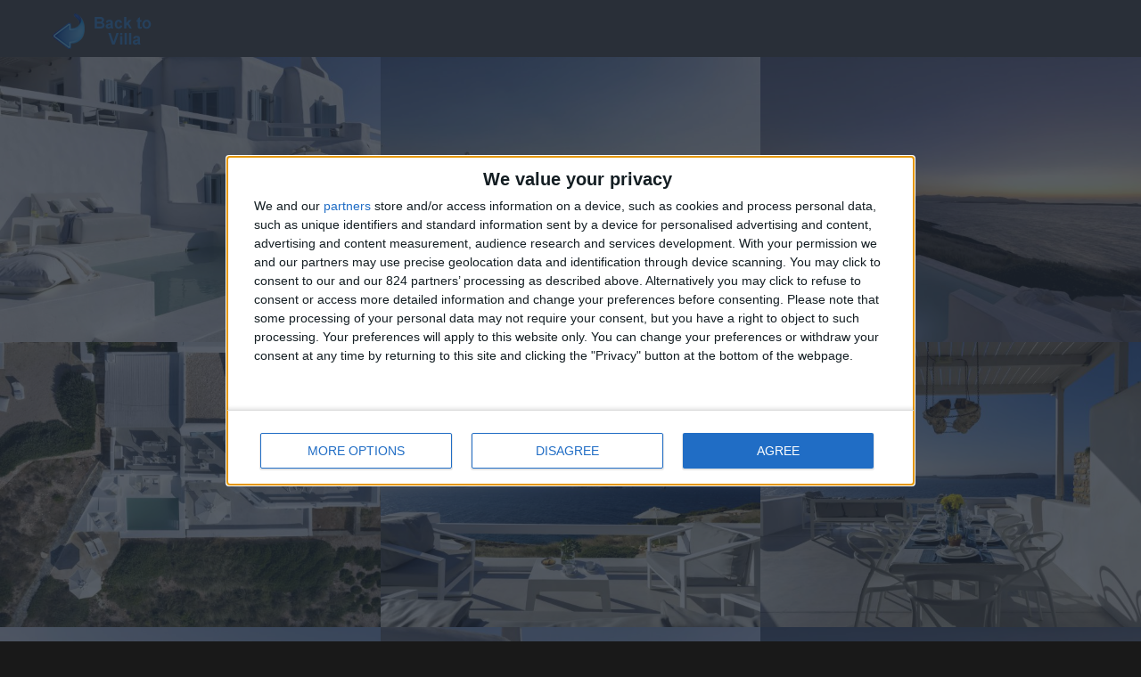

--- FILE ---
content_type: text/html; charset=utf-8
request_url: https://www.bookingparos.com/villa-one-gallery.php?villa=188&Villa-Gallery-Blue-Coast-Villa-4
body_size: 11168
content:

<!DOCTYPE html>
<html class="wide wow-animation scrollTo smoothscroll" lang="en">
  <head>
    <!-- Site Title-->
	<title>Blue Coast Villa 4 - Agia Irini  - Villas In Complex in Paros</title>
	<meta name="description" content="Blue Coast Villa 4 - Agia Irini  - Villas In Complex">
	<meta name="keywords" content="Blue Coast Villa 4 - Agia Irini  - Villas In Complex">
    <meta charset="utf-8">
    <meta name="format-detection" content="telephone=no">
    <meta name="viewport" content="width=device-width, height=device-height, initial-scale=1.0, maximum-scale=1.0, user-scalable=0">
    <meta http-equiv="X-UA-Compatible" content="IE=Edge">

<meta property="og:title" content="Blue Coast Villa 4 - Agia Irini  - Villas In Complex"/>
<meta property="og:type" content="article"/>
<meta property="og:url" content="http://www.bookingparos.com/villa-send-request.php?villa=188&Blue_Coast_Villa_4"/>
<meta property="og:image" content="http://www.bookingparos.com/paros_uploads/1_885_2M6A8881.jpg"/>
<meta property="og:site_name" content="http://www.bookingparos.com"/>
<meta property="og:description" content="Blue Coast Villa 4 - Agia Irini  - Villas In Complex"/>
	
	

<!-- Google Tag Manager --> 
<script>(function(w,d,s,l,i){w[l]=w[l]||[];w[l].push({'gtm.start':
new Date().getTime(),event:'gtm.js'});var f=d.getElementsByTagName(s)[0],
j=d.createElement(s),dl=l!='dataLayer'?'&l='+l:'';j.async=true;j.src=
'https://www.googletagmanager.com/gtm.js?id='+i+dl;f.parentNode.insertBefore(j,f);
})(window,document,'script','dataLayer','GTM-T58WSRS');</script>
<!-- End Google Tag Manager -->


	
<!-- Facebook Pixel Code -->
<script>
!function(f,b,e,v,n,t,s)
{if(f.fbq)return;n=f.fbq=function(){n.callMethod?
n.callMethod.apply(n,arguments):n.queue.push(arguments)};
if(!f._fbq)f._fbq=n;n.push=n;n.loaded=!0;n.version='2.0';
n.queue=[];t=b.createElement(e);t.async=!0;
t.src=v;s=b.getElementsByTagName(e)[0];
s.parentNode.insertBefore(t,s)}(window,document,'script',
'https://connect.facebook.net/en_US/fbevents.js');
fbq('init', '737049353466015'); 
fbq('track', 'PageView');
</script><noscript>
<img height="1" width="1" 
src="https://www.facebook.com/tr?id=737049353466015&ev=PageView&noscript=1"/>
</noscript>
<!-- End Facebook Pixel Code -->



    
<link rel="icon" href="favicon.ico" type="image/x-icon">
  <link rel="apple-touch-icon" href="/images/apple-touch-icon.png" />
    <!-- Stylesheets-->
    <link rel="stylesheet" type="text/css" href="//fonts.googleapis.com/css?family=Montserrat:400,700%7CLato:300,300italic,400,700,900%7CYesteryear">
	
	
    <link rel="stylesheet" href="css/master-css.min.css">  
    		<!--[if lt IE 10]>
    <div style="background: #212121; padding: 10px 0; box-shadow: 3px 3px 5px 0 rgba(0,0,0,.3); clear: both; text-align:center; position: relative; z-index:1;"><a href="http://windows.microsoft.com/en-US/internet-explorer/"><img src="images/ie8-panel/warning_bar_0000_us.jpg" border="0" height="42" width="820" alt="You are using an outdated browser. For a faster, safer browsing experience, upgrade for free today."></a></div>
    <script src="js/html5shiv.min.js"></script>
		<![endif]-->
		
		  <!-- Link Swiper's CSS -->
  <!--
  <link rel="stylesheet" href="css/swiper.min.css">
  
  <link rel="stylesheet" href='css/star-rating/jquery.rating.css'/>
  
  <link rel="stylesheet" type="text/css" media="all" href="css/autocomplete.css">
  
  <link rel="stylesheet" href="css/prettyPhoto.css" type="text/css" media="screen" title="prettyPhoto main stylesheet" charset="utf-8" />
  -->
  
 	  <style>
/*    html, body {
      position: relative;
      height: 100%;
    }
    body {
      background: #eee;
      font-family: Helvetica Neue, Helvetica, Arial, sans-serif;
      font-size: 14px;
      color:#000;
      margin: 0;
      padding: 0;
    }*/
    .swiper-container {
      width: 100%;
      height: 100%;
    }
    .swiper-slide {
      text-align: left;
      font-size: 18px;
      background: #fff;
      /* Center slide text vertically */
      display: -webkit-box;
      display: -ms-flexbox;
      display: -webkit-flex;
      display: flex;
      -webkit-box-pack: center;
      -ms-flex-pack: center;
      -webkit-justify-content: center;
      justify-content: center;
      -webkit-box-align: center;
      -ms-flex-align: center;
      -webkit-align-items: center;
      align-items: center;
    }
	
	
	
	 /* Container holding the image and the text */
.container {
    position: relative;
    text-align: left;
	color: white;
    
}

/* Bottom left text */
.bottom-left {
    position: absolute;
    bottom: 8px;
    left: 16px;
}

/* Top left text */
.top-left {
    position: absolute;
    top: 8px;
    left: 16px;
}

/* Top right text */
.top-right {
    position: absolute;
    top: 8px;
    right: 16px;
}

/* Bottom right text */
.bottom-right {
    position: absolute;
    bottom: 8px;
    right: 16px;
}

/* Centered text */
.centered {
    position: absolute;
    top: 50%;
    left: 50%;
    transform: translate(-50%, -50%);
} 


.custom_search {
		display: inline-block;
		position: relative;
		width: 24px;
		height: 24px;
		font-size: 22px !important;
		line-height: 24px !important;
		text-align: center;
		cursor: pointer;
		color: #fff;
		background: none;
		border: none;
		outline: none;
		padding: 0;
		top: -5px !important;
}

.custom_box {
		margin: 0px 0px 20px 0px !important;
		padding:10px;
		text-align:left;
		background-color:#F7F7F7;
		/*border: 1px solid #c4c4c4;
		-webkit-border-radius: 20px;
		-moz-border-radius: 20px;
		border-radius: 20px;
		-webkit-box-shadow: #B3B3B3 0px 3px 3px;
		-moz-box-shadow: #B3B3B3 0px 3px 3px;
		box-shadow: #B3B3B3 0px 3px 3px;*/
} 


@media only screen and (min-width: 1200px) {
.custom_top {
		margin-top: 150px;
			}
}
@media only screen and (max-width: 1199px) {

.custom_top {
		margin-top: 60px;
			}
}

@media only screen and (min-width: 768px) {

.three-col {
	   column-count: 3;
       -moz-column-count: 3;
       -moz-column-gap: 20px;
       -webkit-column-count: 3;
       -webkit-column-gap: 20px;
			}
}
@media only screen and (max-width: 767px) {

.three-col {
       -moz-column-count: 2;
       -moz-column-gap: 20px;
       -webkit-column-count: 2;
       -webkit-column-gap: 20px;
			}
}
@media only screen and (max-width: 479px) {

.three-col {
       -moz-column-count: 1;
       -moz-column-gap: 20px;
       -webkit-column-count: 1;
       -webkit-column-gap: 20px;
			}
}

@media only screen and (min-width: 1200px) {
	.custom_villa_all_txt {
		margin: 2px;
		font-size:12px;
			}
}
@media (max-width: 1199px) {
	.custom_villa_all_txt {
		font-size: 12px;
		background: rgba(255, 255, 255, 0.7);
		padding: 5px 20px;
		position: absolute;
		color: #000;
			}
	.custom_search {
		position: fixed;
		top: 15px !important;
		right: 15px;
		z-index: 99;
	}
	.custom_search span {
		display:none;
	}
}
@media (min-width: 992px) and (max-width: 1199px) {
	.custom_villa_all_txt {
		bottom: 70px;
		left: 30%;
			}
}
@media (min-width: 768px) and (max-width: 991px) {
	.custom_villa_all_txt {
		bottom: 70px;
		left: 25%;
			}
}
@media (min-width: 480px) and (max-width: 768px) {
	.custom_villa_all_txt {
		bottom: 70px;
		left: 30%;
			}
}
@media (max-width: 479px) {
	.custom_villa_all_txt {
		bottom: 70px;
		left: 5%;
			}
}
</style>

<style>
    .google-maps {
        position: relative;
        height: 100%;
        overflow: hidden;
    }
    .google-maps iframe {
        position: absolute;
        top: 0%;
        left: 0%;
        width: 100% !important;
        height: 100% !important;
    }
	#feedbackForm input {
		/*max-width: 260px;*/
	}
	#feedbackForm div {
		/*margin: 5px;
		white-space:nowrap;*/
	}
	.img-thumbnail {
		width:100%; 
		margin: 7px 2px; 
		padding: 5px;
		text-align: left;
		background-color: #f7f7f7;
	}
	.img-thumbnail h6 {
		margin-bottom:5px;
		text-transform:none;
		font-weight:500;
		font-size:16px;
	}
	.wb {
		margin: 4px;
		max-width: 260px;
		white-space:nowrap;/**/
	}
</style>

<style>
.slidingDiv
{
	/*height:300px;
	background-color: #E8E8E8;*/
	padding:2px 20px;
	margin-top: 0px;
	border-bottom:5px solid #999;
	display:none;
}

</style>

	<style>
	.div_info {
		float:left;
		width:95%;
		margin: 2px;
		padding:5px 2px;
		/*background-color: #F0F0F0;*/
		border-top:1px solid #99CCFF;
	}
	.span_info {
		float:left; 
		margin:0 7px 0 0px;
		/*min-width:130px;
		white-space:nowrap;*/
	}
	.span_info img {
		margin:0 5px 0 2px;
	}
	
	</style>

<style type="text/css">
#map-canvas  {
  margin: 0px;
  padding: 0;
  height: 100%;
}

#map-canvas {
  height:400px;
  max-width: 570px;
}
</style>

<style type="text/css">
.special_ins {
    background: url('images/special-offer.png') no-repeat 0 0;
    position: absolute;
    left: 20px;
    top: 50px;
    width: 60px;
    height: 60px;
	z-index: 1000;
}

.link_favorites_fav:link {
    color: #ccc;
		}
.link_favorites_fav:visited {
    color: #ccc;
		}
.link_favorites_fav:hover {
    color: #0099CC;
		}

.link_favorites_rem:link {
    color: #66CC99;
		}
.link_favorites_rem:visited {
    color: #66CC99;
		}
.link_favorites_rem:hover {
    color: #0099CC;/*ff0000*/
		}
		

.link_default:link {
    color: #1e84b4;
		}
.link_default:visited {
    color: #1e84b4;
		}
.link_default:hover {
    color: #0099CC;/*ff0000*/
		}

</style>

<style>
.popover {
	color:#000000;
}
.popover-title {
	min-width:	200px;
	text-align:center;
}
</style>

<style>
.select2-container {
    z-index: 99999;
}
.dtp {
    z-index: 200000;
}
.dtp-content {
	top:5px !important;
}
.select2-container--bootstrap .select2-selection, .select2-results__option {
    font-size: 16px;
}
</style>

<style>
.no-gutter > [class*='col-'] {
    padding-right:0;
    padding-left:0;
}
</style>

<style>
.autocomplete-suggestions {
	min-width: 300px !important;
	z-index: 99999 !important;
}
</style>


    <style>
      /* Always set the map height explicitly to define the size of the div
       * element that contains the map. */
      #map {
        height: 450px;
      }
	  .ui-widget {
		font-size:0.8em !important;
	  }
	  
		video {
		  width: 100%    !important;
		  height: auto   !important;
		}
    </style>
	
<style>
.owl-carousel .owl-item {
	color:#000000;
	background-color:#FFFFFF
}
</style>
	
<style>
.custom-marker {
  background-color: #f00;
  color: #fff;
  padding: 5px;
  border-radius: 5px;
  text-align: center;
}
</style>
  
<script src="https://use.fontawesome.com/3307ef6468.js"></script>
  </head>
  <body>

	<!-- Google Tag Manager (noscript) --> 
<noscript><iframe src="https://www.googletagmanager.com/ns.html?id=GTM-T58WSRS"
height="0" width="0" style="display:none;visibility:hidden"></iframe></noscript>
<!-- End Google Tag Manager (noscript) -->	
    <!-- Page-->
    <div class="page text-center">
      <!-- Page Head-->  
      <!-- Page Contents-->
      <main class="page-content">
        <!-- Includes-->
				  <div style="display:block; padding:5px; position:fixed; top:10px; left:50px; z-index:9999;">
					  <a href="villa-one.php?villa=188&Blue_Coast_Villa_4" class="pager-link"><img src="images/back-arrow.png" alt="Back to the Villa" border="0"></a>
				  </div>
        <section class="rd-material-tabs gallery-tabs">
          <div class="rd-material-tabs__list section-20 bg-gray-darker offset-top-50 offset-lg-top-0">
            <ul>
              	<li>
		  		</li>
            </ul>
          </div>
		  
          <div class="rd-material-tabs__container">
		  
            <!-- Start Gallery-->
            <div>
			
              <div class="range range-condensed" data-photo-swipe-gallery="gallery">
			
										
								
					<div class="cell-xs-6 cell-md-4">
					  <div class="image">
							<!-- Thumbnail Rayen-->
							<figure class="thumbnail-rayen"><img width="640" height="480" src="thumb/640-480/1_885_2m6a8881.jpg" alt="Blue Coast Villa 4">
							  <figcaption><a data-photo-swipe-item="" data-size="1920x1281" href="paros_uploads/1_885_2M6A8881.jpg"><span class="icon icon-md fa-search-plus">Blue Coast Villa 4</span></a></figcaption>
							</figure>
					  </div>
					</div>
				
							
								
											
												<div class="cell-xs-6 cell-md-4">
						  <div class="image">
							<!-- Thumbnail Rayen-->
							<figure class="thumbnail-rayen"><img width="640" height="480" src="thumb/640-480/2_919_2m6a8947.jpg" alt="">
								<figcaption><a data-photo-swipe-item="" data-size="1920x1281" href="paros_uploads/2_919_2M6A8947.jpg"><span class="icon icon-md fa-search-plus"></span></a></figcaption>
							</figure>
						  </div>
						</div>
						
											
												<div class="cell-xs-6 cell-md-4">
						  <div class="image">
							<!-- Thumbnail Rayen-->
							<figure class="thumbnail-rayen"><img width="640" height="480" src="thumb/640-480/3_985_2m6a9378.jpg" alt="">
								<figcaption><a data-photo-swipe-item="" data-size="1920x1281" href="paros_uploads/3_985_2M6A9378.jpg"><span class="icon icon-md fa-search-plus"></span></a></figcaption>
							</figure>
						  </div>
						</div>
						
											
												<div class="cell-xs-6 cell-md-4">
						  <div class="image">
							<!-- Thumbnail Rayen-->
							<figure class="thumbnail-rayen"><img width="640" height="480" src="thumb/640-480/4_008_dji_0214.jpg" alt="">
								<figcaption><a data-photo-swipe-item="" data-size="1920x1279" href="paros_uploads/4_008_DJI_0214.jpg"><span class="icon icon-md fa-search-plus"></span></a></figcaption>
							</figure>
						  </div>
						</div>
						
											
												<div class="cell-xs-6 cell-md-4">
						  <div class="image">
							<!-- Thumbnail Rayen-->
							<figure class="thumbnail-rayen"><img width="640" height="480" src="thumb/640-480/5_808_2m6a8747.jpg" alt="">
								<figcaption><a data-photo-swipe-item="" data-size="1920x1281" href="paros_uploads/5_808_2M6A8747.jpg"><span class="icon icon-md fa-search-plus"></span></a></figcaption>
							</figure>
						  </div>
						</div>
						
											
												<div class="cell-xs-6 cell-md-4">
						  <div class="image">
							<!-- Thumbnail Rayen-->
							<figure class="thumbnail-rayen"><img width="640" height="480" src="thumb/640-480/6_909_2m6a8922.jpg" alt="">
								<figcaption><a data-photo-swipe-item="" data-size="1920x1281" href="paros_uploads/6_909_2M6A8922.jpg"><span class="icon icon-md fa-search-plus"></span></a></figcaption>
							</figure>
						  </div>
						</div>
						
											
												<div class="cell-xs-6 cell-md-4">
						  <div class="image">
							<!-- Thumbnail Rayen-->
							<figure class="thumbnail-rayen"><img width="640" height="480" src="thumb/640-480/7_911_2m6a8926.jpg" alt="">
								<figcaption><a data-photo-swipe-item="" data-size="1920x1281" href="paros_uploads/7_911_2M6A8926.jpg"><span class="icon icon-md fa-search-plus"></span></a></figcaption>
							</figure>
						  </div>
						</div>
						
											
												<div class="cell-xs-6 cell-md-4">
						  <div class="image">
							<!-- Thumbnail Rayen-->
							<figure class="thumbnail-rayen"><img width="640" height="480" src="thumb/640-480/8_878_2m6a8857.jpg" alt="">
								<figcaption><a data-photo-swipe-item="" data-size="1920x1281" href="paros_uploads/8_878_2M6A8857.jpg"><span class="icon icon-md fa-search-plus"></span></a></figcaption>
							</figure>
						  </div>
						</div>
						
											
												<div class="cell-xs-6 cell-md-4">
						  <div class="image">
							<!-- Thumbnail Rayen-->
							<figure class="thumbnail-rayen"><img width="640" height="480" src="thumb/640-480/9_941_2m6a9305.jpg" alt="">
								<figcaption><a data-photo-swipe-item="" data-size="1920x1281" href="paros_uploads/9_941_2M6A9305.jpg"><span class="icon icon-md fa-search-plus"></span></a></figcaption>
							</figure>
						  </div>
						</div>
						
											
												<div class="cell-xs-6 cell-md-4">
						  <div class="image">
							<!-- Thumbnail Rayen-->
							<figure class="thumbnail-rayen"><img width="640" height="480" src="thumb/640-480/10_957_2m6a9323.jpg" alt="">
								<figcaption><a data-photo-swipe-item="" data-size="1920x1281" href="paros_uploads/10_957_2M6A9323.jpg"><span class="icon icon-md fa-search-plus"></span></a></figcaption>
							</figure>
						  </div>
						</div>
						
											
												<div class="cell-xs-6 cell-md-4">
						  <div class="image">
							<!-- Thumbnail Rayen-->
							<figure class="thumbnail-rayen"><img width="640" height="480" src="thumb/640-480/11_860_2m6a8823.jpg" alt="">
								<figcaption><a data-photo-swipe-item="" data-size="1920x1281" href="paros_uploads/11_860_2M6A8823.jpg"><span class="icon icon-md fa-search-plus"></span></a></figcaption>
							</figure>
						  </div>
						</div>
						
											
												<div class="cell-xs-6 cell-md-4">
						  <div class="image">
							<!-- Thumbnail Rayen-->
							<figure class="thumbnail-rayen"><img width="640" height="480" src="thumb/640-480/12_1001_2m6a8984.jpg" alt="">
								<figcaption><a data-photo-swipe-item="" data-size="1920x1280" href="paros_uploads/12_1001_2M6A8984.jpg"><span class="icon icon-md fa-search-plus"></span></a></figcaption>
							</figure>
						  </div>
						</div>
						
											
												<div class="cell-xs-6 cell-md-4">
						  <div class="image">
							<!-- Thumbnail Rayen-->
							<figure class="thumbnail-rayen"><img width="640" height="480" src="thumb/640-480/13_1013_2m6a8998.jpg" alt="">
								<figcaption><a data-photo-swipe-item="" data-size="1920x1281" href="paros_uploads/13_1013_2M6A8998.jpg"><span class="icon icon-md fa-search-plus"></span></a></figcaption>
							</figure>
						  </div>
						</div>
						
											
												<div class="cell-xs-6 cell-md-4">
						  <div class="image">
							<!-- Thumbnail Rayen-->
							<figure class="thumbnail-rayen"><img width="640" height="480" src="thumb/640-480/14_1051_2m6a9059.jpg" alt="">
								<figcaption><a data-photo-swipe-item="" data-size="1920x1280" href="paros_uploads/14_1051_2M6A9059.jpg"><span class="icon icon-md fa-search-plus"></span></a></figcaption>
							</figure>
						  </div>
						</div>
						
											
												<div class="cell-xs-6 cell-md-4">
						  <div class="image">
							<!-- Thumbnail Rayen-->
							<figure class="thumbnail-rayen"><img width="640" height="480" src="thumb/640-480/15_1048_2m6a9053.jpg" alt="">
								<figcaption><a data-photo-swipe-item="" data-size="1920x1281" href="paros_uploads/15_1048_2M6A9053.jpg"><span class="icon icon-md fa-search-plus"></span></a></figcaption>
							</figure>
						  </div>
						</div>
						
											
												<div class="cell-xs-6 cell-md-4">
						  <div class="image">
							<!-- Thumbnail Rayen-->
							<figure class="thumbnail-rayen"><img width="640" height="480" src="thumb/640-480/16_1042_2m6a9045.jpg" alt="">
								<figcaption><a data-photo-swipe-item="" data-size="1920x1281" href="paros_uploads/16_1042_2M6A9045.jpg"><span class="icon icon-md fa-search-plus"></span></a></figcaption>
							</figure>
						  </div>
						</div>
						
											
												<div class="cell-xs-6 cell-md-4">
						  <div class="image">
							<!-- Thumbnail Rayen-->
							<figure class="thumbnail-rayen"><img width="640" height="480" src="thumb/640-480/17_1033_2m6a9034.jpg" alt="">
								<figcaption><a data-photo-swipe-item="" data-size="1920x1281" href="paros_uploads/17_1033_2M6A9034.jpg"><span class="icon icon-md fa-search-plus"></span></a></figcaption>
							</figure>
						  </div>
						</div>
						
											
												<div class="cell-xs-6 cell-md-4">
						  <div class="image">
							<!-- Thumbnail Rayen-->
							<figure class="thumbnail-rayen"><img width="640" height="480" src="thumb/640-480/18_1095_2m6a9121.jpg" alt="">
								<figcaption><a data-photo-swipe-item="" data-size="1920x1280" href="paros_uploads/18_1095_2M6A9121.jpg"><span class="icon icon-md fa-search-plus"></span></a></figcaption>
							</figure>
						  </div>
						</div>
						
											
												<div class="cell-xs-6 cell-md-4">
						  <div class="image">
							<!-- Thumbnail Rayen-->
							<figure class="thumbnail-rayen"><img width="640" height="480" src="thumb/640-480/19_1105_2m6a9133.jpg" alt="">
								<figcaption><a data-photo-swipe-item="" data-size="1920x1280" href="paros_uploads/19_1105_2M6A9133.jpg"><span class="icon icon-md fa-search-plus"></span></a></figcaption>
							</figure>
						  </div>
						</div>
						
											
												<div class="cell-xs-6 cell-md-4">
						  <div class="image">
							<!-- Thumbnail Rayen-->
							<figure class="thumbnail-rayen"><img width="640" height="480" src="thumb/640-480/20_1082_2m6a9104.jpg" alt="">
								<figcaption><a data-photo-swipe-item="" data-size="1920x1281" href="paros_uploads/20_1082_2M6A9104.jpg"><span class="icon icon-md fa-search-plus"></span></a></figcaption>
							</figure>
						  </div>
						</div>
						
											
												<div class="cell-xs-6 cell-md-4">
						  <div class="image">
							<!-- Thumbnail Rayen-->
							<figure class="thumbnail-rayen"><img width="640" height="480" src="thumb/640-480/21_1069_2m6a9088.jpg" alt="">
								<figcaption><a data-photo-swipe-item="" data-size="1920x1281" href="paros_uploads/21_1069_2M6A9088.jpg"><span class="icon icon-md fa-search-plus"></span></a></figcaption>
							</figure>
						  </div>
						</div>
						
											
												<div class="cell-xs-6 cell-md-4">
						  <div class="image">
							<!-- Thumbnail Rayen-->
							<figure class="thumbnail-rayen"><img width="640" height="480" src="thumb/640-480/22_1061_2m6a9076.jpg" alt="">
								<figcaption><a data-photo-swipe-item="" data-size="1920x1280" href="paros_uploads/22_1061_2M6A9076.jpg"><span class="icon icon-md fa-search-plus"></span></a></figcaption>
							</figure>
						  </div>
						</div>
						
											
												<div class="cell-xs-6 cell-md-4">
						  <div class="image">
							<!-- Thumbnail Rayen-->
							<figure class="thumbnail-rayen"><img width="640" height="480" src="thumb/640-480/23_1109_2m6a9140.jpg" alt="">
								<figcaption><a data-photo-swipe-item="" data-size="1920x1281" href="paros_uploads/23_1109_2M6A9140.jpg"><span class="icon icon-md fa-search-plus"></span></a></figcaption>
							</figure>
						  </div>
						</div>
						
											
												<div class="cell-xs-6 cell-md-4">
						  <div class="image">
							<!-- Thumbnail Rayen-->
							<figure class="thumbnail-rayen"><img width="640" height="480" src="thumb/640-480/24_1064_2m6a9080.jpg" alt="">
								<figcaption><a data-photo-swipe-item="" data-size="1920x1281" href="paros_uploads/24_1064_2M6A9080.jpg"><span class="icon icon-md fa-search-plus"></span></a></figcaption>
							</figure>
						  </div>
						</div>
						
											
												<div class="cell-xs-6 cell-md-4">
						  <div class="image">
							<!-- Thumbnail Rayen-->
							<figure class="thumbnail-rayen"><img width="640" height="480" src="thumb/640-480/25_1092_2m6a9118.jpg" alt="">
								<figcaption><a data-photo-swipe-item="" data-size="1920x2879" href="paros_uploads/25_1092_2M6A9118.jpg"><span class="icon icon-md fa-search-plus"></span></a></figcaption>
							</figure>
						  </div>
						</div>
						
											
												<div class="cell-xs-6 cell-md-4">
						  <div class="image">
							<!-- Thumbnail Rayen-->
							<figure class="thumbnail-rayen"><img width="640" height="480" src="thumb/640-480/26_010_dji_0217.jpg" alt="">
								<figcaption><a data-photo-swipe-item="" data-size="1920x1279" href="paros_uploads/26_010_DJI_0217.jpg"><span class="icon icon-md fa-search-plus"></span></a></figcaption>
							</figure>
						  </div>
						</div>
						
											
												<div class="cell-xs-6 cell-md-4">
						  <div class="image">
							<!-- Thumbnail Rayen-->
							<figure class="thumbnail-rayen"><img width="640" height="480" src="thumb/640-480/img_4853_2.jpg" alt="Two beaches next to the villas">
								<figcaption><a data-photo-swipe-item="" data-size="1000x667" href="paros_uploads/IMG_4853_2.jpg"><span class="icon icon-md fa-search-plus">Two beaches next to the villas</span></a></figcaption>
							</figure>
						  </div>
						</div>
						
									
								
              </div>
			  
            </div>
            <!-- End Gallery-->
            
          </div>
        </section>
      </main>
    </div>
<!-- Page Footer-->  
    </div>
    <!-- Global RD Mailform Output-->
    <div class="snackbars" id="form-output-global"></div>
    <!-- PhotoSwipe Gallery-->
    <div class="pswp" tabindex="-1" role="dialog" aria-hidden="true">
      <div class="pswp__bg"></div>
      <div class="pswp__scroll-wrap">
        <div class="pswp__container">
          <div class="pswp__item"></div>
          <div class="pswp__item"></div>
          <div class="pswp__item"></div>
        </div>
        <div class="pswp__ui pswp__ui--hidden">
          <div class="pswp__top-bar">
            <div class="pswp__counter"></div>
            <button class="pswp__button pswp__button--close" title="Close (Esc)"></button>
            <button class="pswp__button pswp__button--share" title="Share"></button>
            <button class="pswp__button pswp__button--fs" title="Toggle fullscreen"></button>
            <button class="pswp__button pswp__button--zoom" title="Zoom in/out"></button>
            <div class="pswp__preloader">
              <div class="pswp__preloader__icn">
                <div class="pswp__preloader__cut">
                  <div class="pswp__preloader__donut"></div>
                </div>
              </div>
            </div>
          </div>
          <div class="pswp__share-modal pswp__share-modal--hidden pswp__single-tap">
            <div class="pswp__share-tooltip"></div>
          </div>
          <button class="pswp__button pswp__button--arrow--left" title="Previous (arrow left)"></button>
          <button class="pswp__button pswp__button--arrow--right" title="Next (arrow right)"></button>
          <div class="pswp__caption">
            <div class="pswp__caption__center"></div>
          </div>
        </div>
      </div>
    </div>
	
    <!-- JavaScript-->
	
    <script src="js/core-script.min.js"></script>
	
	<!--
    <script src="js/core.min.js"></script>
    <script src="js/script.js"></script>
	-->
	
    <script src="js/master-js.min.js"></script>
	
	  <!-- Swiper JS  Ta 4 parakato scripts ta evlaa sto script.js-->
  <!--<script src="js/swiper.min.js"></script>

<script src='js/star-rating/jquery.MetaData.js'></script>
<script src='js/star-rating/jquery.rating.js'></script>

<script src="js/jquery.autocomplete.min.js"></script>

    <script src="js/moment.js"></script>-->

<script>
	$(function(){ // wait for document to load
		$('input.wow').rating();
	});
</script>

  <!-- Initialize Swiper -->
  <script>
	
	function create_swiper(swiper_name, what, slides_per_view) {
	
		var swiper_name = new Swiper(what, {
		  slidesPerView: slides_per_view,
		  spaceBetween: 0,
		  slidesPerGroup: 1,
		  loop: true,
		  loopFillGroupWithBlank: true,
		  pagination: {
			el: '.swiper-pagination',
			clickable: true,
		  },
		  navigation: {
			nextEl: '.swiper-button-next',
			prevEl: '.swiper-button-prev',
		  },
		});
	}
	
	function fixSwiper() {
		if ($(window).width() >= 1200) {
		  slidesPerView = 3;
		}
		if ($(window).width() < 1200) {
		  slidesPerView = 2;
		}
		if ($(window).width() <= 467) {
		  slidesPerView = 1;
		}
		create_swiper('swiper', '.swiper-container', slidesPerView);
	}
	
	fixSwiper();
	$(window).on('resize', function() {
		fixSwiper();
	})
  </script>
  
<script>
$('.custom_search').click(function(){
    $(this).toggleClass('fa-search fa-times');
});
</script>


<script>	

var url_element = 'search_price.php';	

$(document).on('click', '#searchprice_btn', function(){
  
  var form = $('#searchprice_villas_in_paros');
  
  var searchprice_adults = $('#searchprice_adults').val() || 0 ;
  // var searchprice_children = parseInt( $('#searchprice_children').val() );
  var searchprice_children =  $('#searchprice_children').val() || 0 ;
  
  if ( !(searchprice_adults > 0 )  ) searchprice_adults = 0;
  if ( !(searchprice_children > 0 )  ) searchprice_children = 0;
  
  var searchprice_guests = parseInt(searchprice_adults) + parseInt(searchprice_children);

  //$("#searchprice_msg").hide();
  $('#searchprice_msg').html('<img src="images/spinner.gif">').show();
  
  //console.log(searchprice_adults+'+'+searchprice_children+'='+searchprice_guests);
  //console.log(''+'+'+8+'+'+3+'='+3);
  
  if (  searchprice_adults <= 8 && searchprice_guests <= 11 ) {
  
	  $.ajax({
		url: url_element,
		data: form.serialize(),
		type: "POST",
		success: function(data) {
		
			$('#searchprice_msg').html(data).show(300);
			//alert(data);
		
		}
	  });
	  
  } else {
  	
		$('#searchprice_msg').html('<div class="alert alert-danger" style="text-align:center;">The property can only host up to !</div>').show(300);
	
  }
  
});

function CheckPriceCalculationForm() {

	 var searchprice_arrivaldate 	= $('#searchprice_arrivaldate').val();
	 var searchprice_departuredate 	= $('#searchprice_departuredate').val();
	 var searchprice_adults 		= $('#searchprice_adults').val() || 0 ;
	 var searchprice_children 		= $('#searchprice_children').val() || 0 ;
	 
	 var searchprice_guests 		= parseInt(searchprice_adults) + parseInt(searchprice_children);
	 
	 if ( searchprice_arrivaldate!='' && searchprice_departuredate!='' && searchprice_guests>0) {
	 	$("#searchprice_btn").trigger("click");
	 }
	 
	 //alert (searchprice_arrivaldate+' - '+searchprice_departuredate+' - '+searchprice_guests+' - '+searchprice_adults+' - '+searchprice_children);
}

$(function() {
	CheckPriceCalculationForm();
});

</script>


<!--<script src="https://maps.googleapis.com/maps/api/js?sensor=false&extension=.js&output=embed&key=AIzaSyCSy5ARTdXp_YEoFTQpIoJ0cyd2kgwyS44"></script>
<script src="https://maps.googleapis.com/maps/api/js?sensor=false&extension=.js&output=embed&key=AIzaSyCSy5ARTdXp_YEoFTQpIoJ0cyd2kgwyS44"></script>-->

<!--<script type='text/javascript'>
    var element = $(this);
    var map;

    function initialize(myCenter) {
        var marker = new google.maps.Marker({
            position: myCenter
        });

      var mapProp = {
            center: myCenter,
            zoom: 10,
            //draggable: false,
            //scrollwheel: false,
            mapTypeId: google.maps.MapTypeId.ROADMAP
        };

        map = new google.maps.Map(document.getElementById("map-canvas"), mapProp);
        marker.setMap(map);
    };
</script>

<script type='text/javascript'>

    $('#myMapModal').on('shown.bs.modal', function(e) {
        var element = $(e.relatedTarget);
        var data = element.data("lat").split(',')
        initialize(new google.maps.LatLng(data[0], data[1]));
    });

</script>-->
  
<script language="JavaScript">
	<!--
	function MM_jumpMenu(targ,selObj,restore){ //v3.0
	eval(targ+".location='"+selObj.options[selObj.selectedIndex].value+"'");
	if (restore) selObj.selectedIndex=0;
	}
	//-->
</script>

<script language="JavaScript">

$(document).on('click', '[data-toggle="class"]', function (e) {  
    var $target = $(this);
    var classes = $(this).data('classes');
    $target.toggleClass(classes);
    return false;
});


$('.check_favorites').on('click', function(e){

  e.preventDefault();

  var villa = $(this).attr('data-villa');
  var fav 	= $(this).attr('data-fav')==1 ? 0 : 1;
  //console.log('link_favorites_fav - fav = '+fav+' ------ '+$(this).attr('data-fav') );
  $(this).removeAttr('data-fav').attr('data-fav', fav);
  
  var favorites_menu_counter = parseInt( $('.favorites_menu_counter').html() ) || 0;
  var favorites_menu_url;
  
  if ( fav == 1 ) {
  
  	link_favorites_fav_animate(villa);
	
	favorites_menu_counter++;
	favorites_menu_url = 'villa-all.php?fav=1';

	$selectItem = $(".villa-item[data-villa='"+villa+"']");
	$selectItem.fadeTo( "slow", 1 );
	$('#link_favorites_txt').html('Remove from Favorites');
	
  } else {
  
  	favorites_menu_counter = Math.max(favorites_menu_counter-1, 0);
	favorites_menu_url = '#';
	
		
	$('#link_favorites_txt').html('Add to Favorites');
  
  }
  
  link_favorites_fav_admin( villa, fav );
  
  //console.log('favorites_menu_counter = '+ favorites_menu_counter);
	  
  if (favorites_menu_counter<1) {
		$('.favorites_menu_counter').html('').css('display', 'none');
  } else {
		$('.favorites_menu_counter').html(favorites_menu_counter).css('display', 'block');
  }
  
  $('.favorites_menu').attr('href', favorites_menu_url);
  
  link_favorites_popover_populate();
  
});
 
function link_favorites_fav_admin( villa, fav ) {

	console.log( "villa=" + villa + ", fav=" + fav );

	$.ajax({
		url: 'favorites_admin.php',
		type: "GET",
		data: {"favorites_admin": 1, "villa": villa, "fav": fav}, // appears as $_GET
		success: function(data) {
		
			console.log('asdfrgg');
													  
		}

	});
   
}


//******************************
// This is for the animation ***
//******************************

//$('.link_favorites_fav').on('click', function () {
function link_favorites_fav_animate(id) {

	//console.log("link_favorites_fav clicked");

        var cart = $('.favorites_menu');
        //var imgtodrag = $(this).parent().parent().find("img").eq(0);
        //var imgtodrag = $(".check_favorites[data-villa='"+id+"']").parent().parent().find("img").eq(0);
        var imgtodrag = $(".img_href[data-villa='"+id+"']").find("img").eq(0);
        if (imgtodrag) {
            var imgclone = imgtodrag.clone()
                .offset({
                top: imgtodrag.offset().top,
                left: imgtodrag.offset().left
            })
                .css({
                'opacity': '0.5',
                    'position': 'absolute',
                    'height': '150px',
                    'width': '150px',
                    'z-index': '100'
            })
                .appendTo($('body'))
                .animate({
                'top': cart.offset().top + 10,
                    'left': cart.offset().left + 10,
                    'width': 75,
                    'height': 75
            }, 1000, 'easeInOutExpo');
            
            setTimeout(function () {
                /*cart.effect("slide", {
                    times: 2
                }, 200);*/
            }, 1500);

            imgclone.animate({
                'width': 0,
                    'height': 0
            }, function () {
                $(this).detach()
            });
        }
//});
}

/*$('.link_favorites_rem99').on('click', function(e){

	var $removeItem = $( '#' + id );
	$('.isotope').isotope( 'remove',  $removeItem );
	
});*/

</script>

<script>
$(document).ready(function(){
    $('[data-toggle="popover"]').popover(); 
    $('#link_favorites_menu').popover(); 
});

$('html').on('mouseup', function(e) {
    if(!$(e.target).closest('.popover').length) {
        $('.popover').each(function(){
            $(this.previousSibling).popover('hide');
        });
    }
});


/*$('.sortby_favs').on('click', function(e){
	link_favorites_popover_populate();
});*/

link_favorites_popover_populate();
 
function link_favorites_popover_populate( villa, fav ) {
 
	var favorites_menu_counter = parseInt( $('.favorites_menu_counter').html() || 0 ) ;
	console.log( "favorites_menu_counter=" + favorites_menu_counter );
	
	if ( favorites_menu_counter > 0 ) {
		$('#link_favorites_menu').attr({ 'data-toggle': 'link', 'title': 'Favorites: '+favorites_menu_counter, 'data-title': 'Favorites: '+favorites_menu_counter, 'data-content': '', 'data-html': 'true', 'data-placement': 'bottom', 'data-original-title': 'Favorites: '+favorites_menu_counter });
		$('#link_favorites_menu').popover();
		$('#link_favorites_menu').popover('destroy');
		//$('.favorites_menu_counter').text('0');
		console.log('destroy');
	} else {
		$('#link_favorites_menu').attr({ 'data-toggle': 'popover', 'title': 'You don\'t have any favorites yet!', 'data-title': 'You don\'t have any favorites yet! ', 'data-content': '<div><strong>Save your favorite villas.</strong></div><div>Click the heart icon next to your favorite properties to build your vacation shortlist.</div>', 'data-html': 'true', 'data-placement': 'bottom', 'data-original-title': 'You don\'t have any favorites yet!' });
		$('#link_favorites_menu').popover();
		//$('.favorites_menu_counter').text('3');
		console.log('create');
	}
	
}

</script>

<script>
$(".custom_search, .custom_advanced_search").click(function(){
  $("#search_toggle").slideToggle();
  //alert('sfdgasg');
});
</script>

<script type="text/javascript">
    $(function () {
			
		$('#searcharrivaldate').bootstrapMaterialDatePicker({ weekStart : 0, time: false, minDate : new Date(), format : 'dddd DD MMMM YYYY', currentDate : 'Thursday 1 January 1970', clearButton: true })
			.on('change', function(e, date){
				$('#searchdeparturedate').bootstrapMaterialDatePicker('setMinDate', date);
			});
	
		$('#searchdeparturedate').bootstrapMaterialDatePicker({ weekStart : 0, time: false, minDate : new Date(), format : 'dddd DD MMMM YYYY', currentDate : 'Thursday 1 January 1970', clearButton: true })
			.on('change', function(e, date){
				//$('#searcharrivaldate').bootstrapMaterialDatePicker('setMaxDate', date);
			});
			
		$('#sm_fromdate').bootstrapMaterialDatePicker({ weekStart : 0, time: false, minDate : new Date(), format : 'dddd DD MMMM YYYY', currentDate : 'Thursday 1 January 1970', clearButton: true })
			.on('change', function(e, date){
				$('#sm_todate').bootstrapMaterialDatePicker('setMinDate', date);
			});
	
		$('#sm_todate').bootstrapMaterialDatePicker({ weekStart : 0, time: false, minDate : new Date(), format : 'dddd DD MMMM YYYY', currentDate : 'Thursday 1 January 1970', clearButton: true })
			.on('change', function(e, date){
				//$('#sm_fromdate').bootstrapMaterialDatePicker('setMaxDate', date);
			});
			
		$('#index_mailform_date_from').bootstrapMaterialDatePicker({ weekStart : 0, time: false, minDate : new Date(), format : 'dddd DD MMMM YYYY', currentDate : 'Thursday 1 January 1970', clearButton: true })
			.on('change', function(e, date){
				$('#index_mailform_date_to').bootstrapMaterialDatePicker('setMinDate', date);
			});
	
		$('#index_mailform_date_to').bootstrapMaterialDatePicker({ weekStart : 0, time: false, minDate : new Date(), format : 'dddd DD MMMM YYYY', currentDate : 'Thursday 1 January 1970', clearButton: true })
			.on('change', function(e, date){
				//$('#index_mailform_date_from').bootstrapMaterialDatePicker('setMaxDate', date);
			});
			
			
		$('#searchprice_arrivaldate').bootstrapMaterialDatePicker({ weekStart : 0, time: false, minDate : new Date(), format : 'dddd DD MMMM YYYY', currentDate : 'Thursday 1 January 1970', clearButton: true })
			.on('change', function(e, date){
				$('#searchprice_departuredate').bootstrapMaterialDatePicker('setMinDate', date);
			});
	
		$('#searchprice_departuredate').bootstrapMaterialDatePicker({ weekStart : 0, time: false, minDate : new Date(), format : 'dddd DD MMMM YYYY', currentDate : 'Thursday 1 January 1970', clearButton: true })
			.on('change', function(e, date){
				//$('#searchprice_arrivaldate').bootstrapMaterialDatePicker('setMaxDate', date);
			});
			
			
		$('#arrivaldate').bootstrapMaterialDatePicker({ weekStart : 0, time: false, minDate : new Date(), format : 'dddd DD MMMM YYYY', currentDate : 'Thursday 1 January 1970', clearButton: true })
			.on('change', function(e, date){
				$('#departuredate').bootstrapMaterialDatePicker('setMinDate', date);
			});
	
		$('#departuredate').bootstrapMaterialDatePicker({ weekStart : 0, time: false, minDate : new Date(), format : 'dddd DD MMMM YYYY', currentDate : 'Thursday 1 January 1970', clearButton: true })
			.on('change', function(e, date){
				//$('#arrivaldate').bootstrapMaterialDatePicker('setMaxDate', date);
			});
    });
</script>

      <style>
               
        /*style the link*/
        .gm-style div:nth-child(1) div:nth-child(3) div:nth-child(1) div:nth-child(4) div:nth-child(1) div:nth-child(4) {
			background-color: #3f7096 !important;
        }
        
        /*style the link*/
        .gm-style div div div div div div div div a {
            /*color: #f1f1f1;*/
            color: #000;
        }
     
        /*style the arrow*/
        .gm-style div div div div div div div div {
            /*background-color: #3C61AD !important;
            margin: 0;
            padding: 0;
            top: 0;
            color: #fff;
            font-size: 16px;*/
        }

      </style>
	  










<script>
//Reference: https://jsfiddle.net/fwv18zo1/
var dependant_select1 = $( '#destination' ),
	dependant_select2 = $( '#location' ),
    options = dependant_select2.find( 'option' );
    
dependant_select1.on( 'change', function() {

	//alert(this.value);
	
		//dependant_select2.html( options.filter( '[data-value="' + this.value + '"]' ) ).trigger( 'change' );
		
		//dependant_select2.html( options.filter( '[data-value="' + this.value + '"]' ) ).prepend('<option value="" selected="selected" data-show="all"></option>').trigger( 'change' );

	if (this.value>0 && this.value!='') {
		//$( '#location option').hide().trigger( 'change' );
		//$( '#location option[data-value="' + this.value + '"]').show().trigger( 'change' );//
		
		dependant_select2.html( options.filter( '[data-value="' + this.value + '"]' ) ).prepend('<option value="0" selected="selected" data-show="all"></option>').trigger( 'change' );
		//$('#location').find('option').attr("selected",false);
		//$('#location').val('0');
		//$('#location option[data-value=""]').attr("selected",true).trigger('change');
		
		//$('#location').find('option').show().trigger( 'change' );
		//$('#location').find('option[data-value="' + this.value + '"]').hide().trigger( 'change' );
	} else {
		dependant_select2.html( options.filter( '[data-show="all"]' ) ).prepend('<option value="0" selected="selected" data-show="all"></option>').trigger( 'change' );
	}
	
	/**/
	
	/*if (this.value>=0) {
		if (this.value==0) {
			//dependant_select2.html( options.filter( '[data-show="all_options"]' ) ).trigger( 'change' );
			dependant_select2.html( options.filter( '[data-show="all"]' ) ).trigger( 'change' );
		} else {
			dependant_select2.html( options.filter( '[data-value="' + this.value + '"]' ) ).prepend('<option value="" selected="selected" data-show="all_options"></option>').trigger( 'change' );
		}
	}*/
	
} ).trigger( 'change' );

		
</script>
	

<script>
//$(function() {
$(document).ready(function(){

    var $allVideos = $("iframe[src*='//player.vimeo.com'], iframe[src*='//www.youtube'], object, embed"),
    $fluidEl = $(".video_div");

	$allVideos.each(function() {

	  $(this)
	    // jQuery .data does not work on object/embed elements
	    .attr('data-aspectRatio', this.height / this.width)
	    //.attr('data-aspectRatio', 315 / 560)
	    .removeAttr('height')
	    .removeAttr('width');
		
		//alert(this.width);
		//alert(this.height);

	});

	$(window).resize(function() {

	  var newWidth = $fluidEl.width();
	  $allVideos.each(function() {

	    var $el = $(this);
	    $el
	        .width(newWidth)
	        .height(newWidth * $el.attr('data-aspectRatio'));

	  });

	}).resize();

});

</script>



<div class="modal fade" id="myMapModal" style="margin-top:100px; z-index: 99999;">
    <div class="modal-dialog">
        <div class="modal-content">
            <div class="modal-header">
                <button type="button" class="close" data-dismiss="modal" aria-hidden="true">x</button>
                 <h4 class="modal-title">View in Map</h4>

            </div>
            <div class="modal-body">
                <div class="container">
                    <div class="row">
                        <div id="map-canvas" class=""></div>
                    </div>
                </div>
            </div>
            <div class="modal-footer">
                <button type="button" class="btn btn-default" data-dismiss="modal">Close</button>
            </div>
        </div>
        <!-- /.modal-content -->
    </div>
    <!-- /.modal-dialog -->
</div>
<!-- /.modal -->
  
	<!-- Modal -->
  <div class="modal fade" id="myMapModalNew" tabindex="-1" role="dialog" aria-labelledby="myMapModalNewLabel" style="z-index:9999999">
    <div class="modal-dialog modal-lg" role="document">
      <div class="modal-content">
        <div class="modal-header">
          <button type="button" class="close" data-dismiss="modal" aria-label="Close"><span aria-hidden="true">&times;</span></button>
          <h4 class="modal-title" id="myMapModalNewLabel">View in Map</h4>
        </div>
        <div class="modal-body">
          <div class="row">
            <div class="col-md-12 modal_body_content">
              <p><!--Some contents...--></p>
            </div>
          </div>
          <div class="row">
            <div class="col-md-12 modal_body_map">
              <div class="location-map" id="location-map">
                <div style="width: 600px; height: 400px;" id="map_canvas"></div>
              </div>
            </div>
          </div>
          <div class="row">
            <div class="col-md-12 modal_body_end">
              <p><!--Else...--></p>
			  <button type="button" class="btn btn-default" data-dismiss="modal">Close</button>
            </div>
          </div>
        </div>
      </div>
    </div>
  </div>


<script>

$(document).on('click', '#newsletter_btn', function(){
	
	var newsletter_email = $('#newsletter_email').val();	
	//alert(newsletter_email);
	
	if ( newsletter_email != '' ) {	
			$.ajax({
					url: 'footer.php?newsletter_insert=1',
					//data: all,
					data: { "newsletter_email": newsletter_email },
					type: "POST",
					success: function(data) {
						if (data==1) {
							$('#newsletter_msg').html('<div class="alert alert-success"><span class="fa fa-check-circle"></span> Success!<br>You have successfully registered to our newsletter.</div>')
									.show(1000)
									.delay(3800)
									.fadeOut(1000);
    						//$('html, body').animate({scrollTop: $(".start_section").offset().top}, 1000);
									
							 setTimeout(function(){
									//window.location.replace("en_login.php");
									$('#newsletter_email').val('');							
							 }, 2000);
							 
						} else if (data==2) {
							$('#newsletter_msg').html('<div class="alert alert-danger"><span class="fa fa-close"></span> The email must be a valid email address!</div>')
									.show(1000)
									.delay(3800)
									.fadeOut(1000);
							 
						} else if (data==3) {
							$('#newsletter_msg').html('<div class="alert alert-danger"><span class="fa fa-close"></span> The email is required!</div>')
									.show(1000)
									.delay(3800)
									.fadeOut(1000);
							 
						} else {					
							$('#newsletter_msg').html('<div class="alert alert-danger"><span class="fa fa-close"></span> Some errors occurred!<br>Please, try again later. If the problem persists please contact the site administrator.</div>')
									.show(1000)
									.delay(3800)
									.fadeOut(1000);
						}
						
					}
			});
	} else {					
		$('#newsletter_msg').html('<div class="alert alert-danger"><span class="fa fa-close"></span> '+reg_error_msg+'</div>')
			.show(1000)
			.delay(3800)
			.fadeOut(1000);
	}
	
});
</script>

<script type="text/javascript">
  $(document).ready(function() {
    var map = null;
    var myMarker;
    var myLatlng;

    // ���������� Advanced Marker
    function createAdvancedMarker(lat, lng) {
      const position = new google.maps.LatLng(lat, lng);
	  var iconurl = 'images/gmap_marker.png';
      return new google.maps.marker.AdvancedMarkerElement({
        position: position,
        map: map,
      });
    }

    function initializeGMap(lat, lng) {
      myLatlng = new google.maps.LatLng(lat, lng);

      var myOptions = {
        zoom: 12,
        zoomControl: true,
        center: myLatlng,
        mapTypeId: google.maps.MapTypeId.ROADMAP,
      };

      map = new google.maps.Map(document.getElementById("map_canvas"), myOptions);

      // ����� Advanced Marker
      myMarker = createAdvancedMarker(lat, lng);
    }

    // ������������ ��� ����� ���� ��� �������� ��� modal
    $('#myMapModalNew').on('show.bs.modal', function(event) {
      var button = $(event.relatedTarget);
      initializeGMap(button.data('lat'), button.data('lng'));
      $("#location-map").css("width", "100%");
      $("#map_canvas").css("width", "100%");
    });

    // ������������ ��� resize event ���� ��� �������� ��� modal
    $('#myMapModalNew').on('shown.bs.modal', function() {
      google.maps.event.trigger(map, "resize");
      map.setCenter(myLatlng);
    });
  });
</script>

	
	<!--<div class="container-fluid">
		<h1>Display Google maps in Bootstrap Modal</h1>
	
		<button type="button" class="btn btn-primary" data-toggle="modal" data-target="#myMapModalNew" data-lat='21.03' data-lng='105.85'>
		  Location 1
		</button>
	
		<button type="button" class="btn btn-success" data-toggle="modal" data-target="#myMapModalNew" data-lat='10.85' data-lng='106.62'>
		  Location 2
		</button>
	</div>-->
	
	
	<script type='text/javascript'>
	window.__lo_site_id = 184574;

               (function() {
                              var wa = document.createElement('script'); wa.type = 'text/javascript'; wa.async = true;
                              wa.src = 'https://d10lpsik1i8c69.cloudfront.net/w.js';
                              var s = document.getElementsByTagName('script')[0]; s.parentNode.insertBefore(wa, s);
                 })();
    </script>


	
	<!-- CSS and JS for jquery-eu-cookie-law-popup -->
	<!--
	<link rel="stylesheet" type="text/css" href="gdpr-eu-cookie-law/jquery-eu-cookie-law-popup.css"/>
	<script src="gdpr-eu-cookie-law/jquery-eu-cookie-law-popup.js"></script>
	-->
	
		

	<script>
	$(document).ready( function() {
		$('a.pager-link').click( function() {
			//var page = $(this).attr('href').split(/\?/)[1];
			var page = $(this).attr('href');
			//alert(page);
			window.location.replace(page);
			return false; // to stop link
		});
	});
	</script>

</body>
</html>